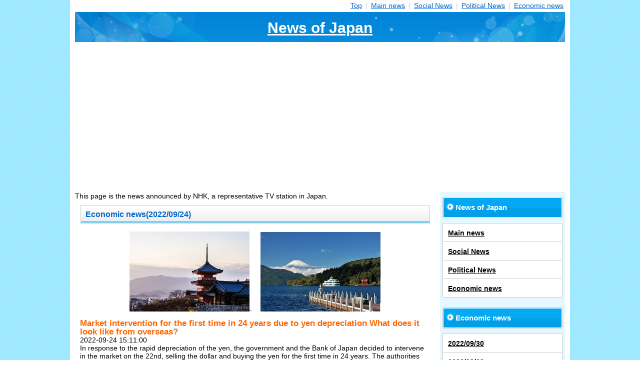

--- FILE ---
content_type: text/html; charset=utf-8
request_url: https://annai.tokyo/e/2209/24/
body_size: 3077
content:
<!DOCTYPE html>
<html lang="en">
<head>
    <meta charset="UTF-8">
    <title>Economic news(2022/09/24) News of Japan</title>
    <meta name="description" content="This page is the news announced by NHK, a representative TV station in Japan." >
    <meta name="viewport" content="width=device-width,initial-scale=1.0">
	<link rel="preload" href="/img/css/style3.css" as="style">
	<link rel="preload" href="/img/css/title.jpg" as="image">
	<link rel="preload" href="https://www.googletagmanager.com/gtag/js" as="script">
    <link rel="stylesheet" href="/img/css/style3.css">
	<link rel="preconnect" href="www.googletagmanager.com">
<link rel="canonical" href="https://annai.tokyo/e/2209/24/" >
<link rel="alternate" type="application/rss+xml" href="https://annai.tokyo/rss.xml" title="RSS2.0" >

<!-- Global site tag (gtag.js) - Google Analytics -->
<script async src="https://www.googletagmanager.com/gtag/js?id=G-JWTTHVWET7"></script>
<script>
  window.dataLayer = window.dataLayer || [];
  function gtag(){dataLayer.push(arguments);}
  gtag('js', new Date());

  gtag('config', 'G-JWTTHVWET7');
</script>

<script async src="https://pagead2.googlesyndication.com/pagead/js/adsbygoogle.js?client=ca-pub-5354280864066470"
     crossorigin="anonymous"></script>
</head>
  <body id="sd-article-top" class="article">
    <div id="container" class="layout-right">
      <div id="contents">
        <div id="header">
		  <a name="_top"></a>
          <br>
          <ul class="sp-navigation">
            <li><a href="#menulink">menu</a></li>
          </ul>
          <ul class="navigation">
            <li><a href="/">Top</a> <span>|</span></li>
            <li><a href="/m/">Main news</a> <span>|</span></li>
            <li><a href="/s/">Social News</a> <span>|</span></li>
            <li><a href="/p/">Political News</a> <span>|</span></li>
            <li><a href="/e/">Economic news</a></li>
          </ul>
          <div class="title">
            <a href="/">News of Japan</a>
          </div>
        </div>
        <div id="wrapper">
          <div id="main">
            This page is the news announced by NHK, a representative TV station in Japan.
            <div class="section">
                <div class="cart-l-box">
			<h1 class="caption" style="">Economic news(2022/09/24)</h1>
<br>

<div style="text-align:center;">
<a href="https://hb.afl.rakuten.co.jp/hgc/0007e71a.2766cbea.039a0d60.db91c795/?pc=https%3A%2F%2Ftravel.rakuten.com%2Fhotellist%2FJapan-Kyoto_Prefecture-Kyoto" target="_blank" rel="nofollow noopener noreferrer" style="word-wrap:break-word;"  >
<img src="/img/pict/kyoto-240x160.jpg" width="240" height="160" alt="Kyoto">
</a>　

<a href="https://hb.afl.rakuten.co.jp/hgc/0007e71a.2766cbea.039a0d60.db91c795/?pc=https%3A%2F%2Ftravel.rakuten.com%2Fhotellist%2FJapan-Kanagawa_Prefecture-Hakone" target="_blank" rel="nofollow noopener noreferrer" style="word-wrap:break-word;"  >
<img src="/img/pict/hakone-240x159.jpg" width="240" height="159" alt="Hakone">
</a>
</div>


<article>
<h3>Market intervention for the first time in 24 years due to yen depreciation What does it look like from overseas?</h3>

<p>
2022-09-24 15:11:00<br>
In response to the rapid depreciation of the yen, the government and the Bank of Japan decided to intervene in the market on the 22nd, selling the dollar and buying the yen for the first time in 24 years. The authorities are willing to intervene further to put a brake on the unilateral depreciation of the yen, but how is this market intervention seen overseas? We spoke to economists and experts. (Washington bureau reporter Takuya Odashima / American bureau reporter Daisuke Ezaki / London bureau reporter Hiroko Matsuzaki)
</p>
<p class="pagetop"><a href="#_top">TOP</a>
</p>
</article>
<article>
<h3>Keidanren and Nissho demand extension and expansion of special measures for tax reform next year</h3>

<p>
2022-09-24 12:35:00<br>
Keidanren (Japan Business Federation) and the Japan Chamber of Commerce and Industry (Keidanren) and the Japan Chamber of Commerce and Industry (Keidanren) have put together a request for tax reform in the next fiscal year and fiscal year 2023. And so on.
</p>
<p class="pagetop"><a href="#_top">TOP</a>
</p>
</article>
<article>
<h3>Resumed ticketing at Seven-Eleven Resolved system failure</h3>

<p>
2022-09-24 12:30:00<br>
Seven-Eleven Japan, a major convenience store chain, has been unable to issue tickets for events and other events since the 23rd. announced.
</p>
<p class="pagetop"><a href="#_top">TOP</a>
</p>
</article>
<article>
<h3>NY crude oil market futures price drops below $ 80 for the first time in 8 months Concerns about economic slowdown</h3>

<p>
2022-09-24 08:01:00<br>
In the New York crude oil market on the 23rd, the international crude oil futures price temporarily fell below $80 per barrel for the first time in about eight months. This is due to a series of moves by central banks around the world to tighten monetary policy, as well as growing concerns that the global economic slowdown will lead to a drop in demand for crude oil.
</p>
<p class="pagetop"><a href="#_top">TOP</a>
</p>
</article>
<article>
<h3>New York foreign exchange market drops to the low 143 yen level Bank of Japan intervention may also weaken the yen</h3>

<p>
2022-09-24 07:47:00<br>
On the 22nd, the government and the Bank of Japan decided to intervene in the market by selling the dollar and buying the yen.
</p>
<p class="pagetop"><a href="#_top">TOP</a>
</p>
</article>
<article>
<h3>NY Dow falls below $ 30,000 This year's lowest price update Concerns about economic slowdown</h3>

<p>
2022-09-24 06:29:00<br>
In the New York stock market on the 23rd, fears of a global economic slowdown due to tightening of financial policies in Europe and the United States led to an increase in sell orders, causing the Dow Jones Industrial Average to drop, closing at $30,000 for the first time in about three months. The lowest price for this year has been updated.
</p>
<p class="pagetop"><a href="#_top">TOP</a>
</p>
</article>
<article>
<h3>Toyota to close plant in Russia, first Japanese automaker to close</h3>

<p>
2022-09-24 01:14:00<br>
Toyota Motor Corporation has announced that it will end production activities and close its plant in St. Petersburg, Russia. This is the first time that a Japanese automaker has decided to close a plant in Russia because it has judged that it has become difficult to continue production there due to the prolonged military invasion of Ukraine by Russia.
</p>
<p class="pagetop"><a href="#_top">TOP</a>
</p>
</article>


<br>

<div style="text-align:center;">
<a href="https://hb.afl.rakuten.co.jp/hgc/0007e71a.2766cbea.039a0d60.db91c795/?pc=https%3A%2F%2Ftravel.rakuten.com%2Fhotellist%2FJapan-Tokyo_Prefecture-Tokyo" target="_blank" rel="nofollow noopener noreferrer" style="word-wrap:break-word;"  >
<img src="/img/pict/asakusa-320x240.jpg" width="240" height="180" alt="Kyoto">
</a>
　
<a href="https://hb.afl.rakuten.co.jp/hgc/0007e71a.2766cbea.039a0d60.db91c795/?pc=https%3A%2F%2Ftravel.rakuten.com%2Fhotellist%2FJapan-Kanagawa_Prefecture-Hakone" target="_blank" rel="nofollow noopener noreferrer" style="word-wrap:break-word;"  >
<img src="/img/pict/fuji2-320x240.jpg" width="240" height="180" alt="Mt.Fuji">
</a>
</div>
<br>

<br>

<div style="text-align:center;">
<a href="https://annai.tokyo/e/2209/24/"><img src="/img/lang/en.gif" width="22" height="23" alt="EN"></a> &nbsp;&nbsp;&nbsp;&nbsp;
<a href="https://cs.annai.tokyo/e/2209/24/"><img src="/img/lang/cs.gif" width="22" height="23" alt="CS"></a> &nbsp;&nbsp;&nbsp;&nbsp;
<a href="https://ko.annai.tokyo/e/2209/24/"><img src="/img/lang/ko.gif" width="22" height="23" alt="KO"></a> &nbsp;&nbsp;&nbsp;&nbsp;
<a href="https://pt.annai.tokyo/e/2209/24/"><img src="/img/lang/pt.gif" width="22" height="23" alt="PT"></a>
</div>

                </div>
            </div>
          </div>
          <div id="side-navi">
<a name="menulink"></a>

            <div class="section">
              <p class="genre-all"><a href="/"><span>News of Japan</span></a></p>
              <ul class="genre-list">
                <li><a href="/m/">Main news</a></li>
                <li><a href="/s/">Social News</a></li>
                <li><a href="/p/">Political News</a></li>
                <li><a href="/e/">Economic news</a></li>
              </ul>
            </div>

<div class="section"><p class="genre-all"><a href="/e/"><span>Economic news</span></a></p><ul class="genre-list">
<li><a href="/e/2209/30/">2022/09/30</a></li>
<li><a href="/e/2209/29/">2022/09/29</a></li>
<li><a href="/e/2209/28/">2022/09/28</a></li>
<li><a href="/e/2209/27/">2022/09/27</a></li>
<li><a href="/e/2209/26/">2022/09/26</a></li>
<li><a href="/e/2209/25/">2022/09/25</a></li>
<li><a href="/e/2209/24/">2022/09/24</a></li>
<li><a href="/e/2209/23/">2022/09/23</a></li>
<li><a href="/e/2209/22/">2022/09/22</a></li>
<li><a href="/e/2209/21/">2022/09/21</a></li>
<li><a href="/e/2209/20/">2022/09/20</a></li>
<li><a href="/e/2209/19/">2022/09/19</a></li>
<li><a href="/e/2209/18/">2022/09/18</a></li>
<li><a href="/e/2209/17/">2022/09/17</a></li>
<li><a href="/e/2209/16/">2022/09/16</a></li>
<li><a href="/e/2209/15/">2022/09/15</a></li>
<li><a href="/e/2209/14/">2022/09/14</a></li>
<li><a href="/e/2209/13/">2022/09/13</a></li>
<li><a href="/e/2209/12/">2022/09/12</a></li>
<li><a href="/e/2209/11/">2022/09/11</a></li>
<li><a href="/e/2209/10/">2022/09/10</a></li>
<li><a href="/e/2209/09/">2022/09/09</a></li>
<li><a href="/e/2209/08/">2022/09/08</a></li>
<li><a href="/e/2209/07/">2022/09/07</a></li>
<li><a href="/e/2209/06/">2022/09/06</a></li>
<li><a href="/e/2209/05/">2022/09/05</a></li>
<li><a href="/e/2209/04/">2022/09/04</a></li>
<li><a href="/e/2209/03/">2022/09/03</a></li>
<li><a href="/e/2209/02/">2022/09/02</a></li>
<li><a href="/e/2209/01/">2022/09/01</a></li>
</ul></div>
<div class="section"><p class="genre-all"><a href="/e/"><span>Archive</span></a></p><ul class="genre-list">
<li><a href="/e/2301/">2023</a></li>
<li><a href="/e/2304/">2023/04</a></li>
<li><a href="/e/2303/">2023/03</a></li>
<li><a href="/e/2302/">2023/02</a></li>
<li><a href="/e/2301/">2023/01</a></li>
<li><a href="/e/2201/">2022</a></li>
<li><a href="/e/2212/">2022/12</a></li>
<li><a href="/e/2211/">2022/11</a></li>
<li><a href="/e/2210/">2022/10</a></li>
<li><a href="/e/2209/">2022/09</a></li>
<li><a href="/e/2208/">2022/08</a></li>
<li><a href="/e/2207/">2022/07</a></li>
<li><a href="/e/2206/">2022/06</a></li>
<li><a href="/e/2205/">2022/05</a></li>
<li><a href="/e/2204/">2022/04</a></li>
<li><a href="/e/2203/">2022/03</a></li>
<li><a href="/e/2202/">2022/02</a></li>
<li><a href="/e/2201/">2022/01</a></li>
<li><a href="/e/2101/">2021</a></li>
<li><a href="/e/2001/">2020</a></li>
<li><a href="/e/1901/">2019</a></li>
<li><a href="/e/1801/">2018</a></li>
<li><a href="/e/1701/">2017</a></li>
<li><a href="/e/1601/">2016</a></li>
<li><a href="/e/1501/">2015</a></li>
<li><a href="/e/1401/">2014</a></li>
<li><a href="/e/1301/">2013</a></li>
</ul></div>


          </div>
        </div>
        <div id="footer">
          <ul class="navigation">
            <li><a href="/">Top</a> <span>|</span></li>
            <li><a href="/m/">Main news</a> <span>|</span></li>
            <li><a href="/s/">Social News</a> <span>|</span></li>
            <li><a href="/p/">Political News</a> <span>|</span></li>
            <li><a href="/e/">Economic news</a></li>
          </ul>
        </div>
      </div>
    </div>
  </body>
</html>
<!-- active tag -->


--- FILE ---
content_type: text/html; charset=utf-8
request_url: https://www.google.com/recaptcha/api2/aframe
body_size: 260
content:
<!DOCTYPE HTML><html><head><meta http-equiv="content-type" content="text/html; charset=UTF-8"></head><body><script nonce="qIEQbrmKMN96ANBTCFOX3A">/** Anti-fraud and anti-abuse applications only. See google.com/recaptcha */ try{var clients={'sodar':'https://pagead2.googlesyndication.com/pagead/sodar?'};window.addEventListener("message",function(a){try{if(a.source===window.parent){var b=JSON.parse(a.data);var c=clients[b['id']];if(c){var d=document.createElement('img');d.src=c+b['params']+'&rc='+(localStorage.getItem("rc::a")?sessionStorage.getItem("rc::b"):"");window.document.body.appendChild(d);sessionStorage.setItem("rc::e",parseInt(sessionStorage.getItem("rc::e")||0)+1);localStorage.setItem("rc::h",'1769376887143');}}}catch(b){}});window.parent.postMessage("_grecaptcha_ready", "*");}catch(b){}</script></body></html>